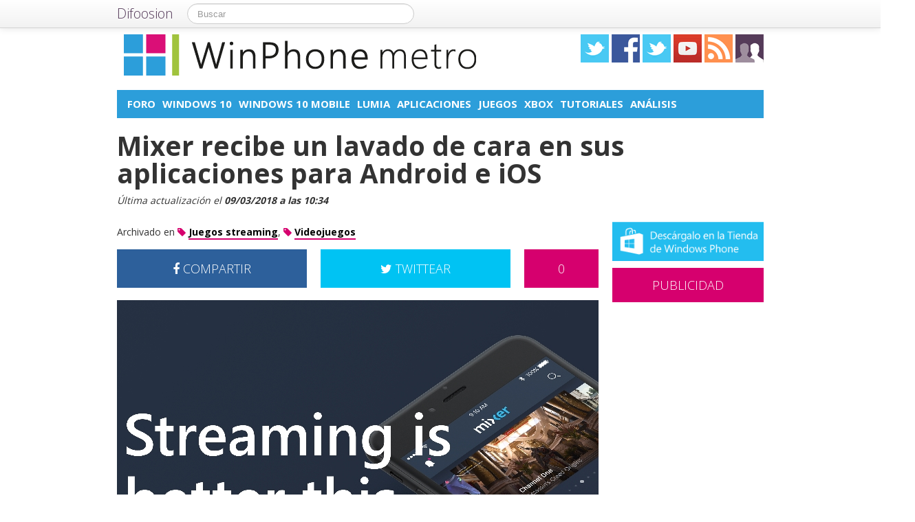

--- FILE ---
content_type: text/html; charset=UTF-8
request_url: https://winphonemetro.com/2017/12/mixer-recibe-lavado-de-cara-aplicaciones-android-ios
body_size: 15279
content:
<!DOCTYPE html>
<html lang="es">
<head prefix="og: https://ogp.me/ns# fb: https://ogp.me/ns/fb# article: https://ogp.me/ns/article#">
    
	    <link rel="dns-prefetch" href="//ajax.googleapis.com">
    <link rel="dns-prefetch" href="//fonts.googleapis.com">
    <link rel="stylesheet" href="https://winphonemetro.com/wp-content/themes/NewDifoosion-WinPhoneMetro/style.css?v=3.8" type="text/css">
    <link href="https://fonts.googleapis.com/css2?family=Open+Sans:wght@300;400;700&display=swap" rel="stylesheet">
    
    
    <link rel="icon" type="image/png" href="https://winphonemetro.com/wp-content/themes/NewDifoosion-WinPhoneMetro/img/favicon.png" />
    <link rel="shortcut icon" type="image/x-icon" href="https://winphonemetro.com/wp-content/themes/NewDifoosion-WinPhoneMetro/img/favicon.ico" />
    <link rel="apple-touch-icon" href="https://winphonemetro.com/wp-content/themes/NewDifoosion-WinPhoneMetro/img/favicon.png"/>
    
        <title>Mixer recibe un lavado de cara en sus aplicaciones para Android e iOS</title>
		<meta name="robots" content="noodp" />
    	<meta name="description" content="Dentro de unos días, Microsoft lanzará una nueva versión completamente nueva de las appas de Mixer" />
            <meta property="mrf-pushtitle" content="WinPhone metro">
    <meta property="mrf-pushdescription" content="Mixer recibe un lavado de cara en sus aplicaciones para Android e iOS">
    	<meta name="application-name" content="WinPhone metro" />
	<meta name="msapplication-tooltip" content="Windows Phone, noticias, análisis de móviles, tablets y ultrabooks con Windows, tutoriales, trucos y ayuda sobre Windows Phone" />
	<meta name="msapplication-starturl" content="/?utm_source=ie9&amp;utm_medium=taskbar&amp;utm_campaign=pinned-ie9" />
	<meta name="msapplication-window" content="width=1024;height=768" />
	<meta name="msapplication-navbutton-color" content="#D6006E" />
	<meta name="theme-color" content="#D6006E" />
			<meta property="twitter:account_id" content="4503599627428768" />
				<meta name="msapplication-task" content="name=Foro;action-uri=.http://discoosion.com/c/microsoft;icon-uri=https://winphonemetro.com/wp-content/themes/NewDifoosion-WinPhoneMetro/img/favicon.ico"/>
<meta name="msapplication-task" content="name=Windows 10;action-uri=./categoria/windows-10;icon-uri=https://winphonemetro.com/wp-content/themes/NewDifoosion-WinPhoneMetro/img/favicon.ico"/>
<meta name="msapplication-task" content="name=Windows 10 Mobile;action-uri=./categoria/windows-10-mobile;icon-uri=https://winphonemetro.com/wp-content/themes/NewDifoosion-WinPhoneMetro/img/favicon.ico"/>
<meta name="msapplication-task" content="name=Lumia;action-uri=./tag/lumia;icon-uri=https://winphonemetro.com/wp-content/themes/NewDifoosion-WinPhoneMetro/img/favicon.ico"/>
<meta name="msapplication-task" content="name=Aplicaciones;action-uri=./categoria/apps;icon-uri=https://winphonemetro.com/wp-content/themes/NewDifoosion-WinPhoneMetro/img/favicon.ico"/>

<meta http-equiv="Content-Type" content="text/html; charset=utf-8" />
    <link rel="publisher" href="https://plus.google.com/109357586687928922176" />
    <meta property="fb:app_id" content="248863185137114" />

<meta property="og:type"                 content="article" />
<meta property="og:url"                  content="https://winphonemetro.com/2017/12/mixer-recibe-lavado-de-cara-aplicaciones-android-ios" />
<meta property="og:site_name"            content="WinPhone metro" />
<meta property="og:image"                content="https://winphonemetro.com/files/2017/12/Anuncio-Mixer-640x480.jpg" />
<meta property="og:image:width" content="640" /> 
<meta property="og:image:height" content="480" />
<link rel="image_src" href="https://winphonemetro.com/files/2017/12/Anuncio-Mixer-640x480.jpg" />
<meta property="og:title"                content="Mixer recibe un lavado de cara en sus aplicaciones para Android e iOS" />
<meta property="og:description"          content="El mercado de los videojuegos se ha vuelto muy importante desde hace unos años, dejando grandes ganancias a las compañías, principalmente a los desarrolladores de juegos y no tanto a los fabrica...">
<meta name="author" content="Juan Talamantes">
<meta property="article:published_time"  content="2017-12-15T17:51:35+00:00" />
<meta property="article:modified_time"   content="2018-03-09T10:34:54+00:00" />
    
    
<meta property="article:tag"             content="Juegos streaming" />
                
<meta property="article:tag"             content="Videojuegos" />
                	<meta name="twitter:card" value="summary_large_image" />
	<meta name="twitter:domain" value="difoosion.com" />
	<meta name="twitter:site" value="@winphonemetro" />
		    	<meta name="twitter:creator" value="@@angeluz757" />
			
    <link rel="pingback" href="https://winphonemetro.com/xmlrpc.php" />
    <link rel="alternate" type="application/rss+xml" title="WinPhone metro" href="https://feeds.feedburner.com/winphonemetro" />
	<link rel="stylesheet" href="https://maxcdn.bootstrapcdn.com/font-awesome/4.3.0/css/font-awesome.min.css">
    <link rel="stylesheet" href="https://winphonemetro.com/wp-content/themes/NewDifoosion/css/sweetalert.css">
    <link rel='dns-prefetch' href='//ajax.googleapis.com' />
<link rel='dns-prefetch' href='//s0.wp.com' />
<link rel='dns-prefetch' href='//winphonemetro.com' />
<link rel='dns-prefetch' href='//s.w.org' />
		<script type="text/javascript">
			window._wpemojiSettings = {"baseUrl":"https:\/\/s.w.org\/images\/core\/emoji\/11\/72x72\/","ext":".png","svgUrl":"https:\/\/s.w.org\/images\/core\/emoji\/11\/svg\/","svgExt":".svg","source":{"concatemoji":"https:\/\/winphonemetro.com\/wp-includes\/js\/wp-emoji-release.min.js?ver=4.9.23"}};
			!function(e,a,t){var n,r,o,i=a.createElement("canvas"),p=i.getContext&&i.getContext("2d");function s(e,t){var a=String.fromCharCode;p.clearRect(0,0,i.width,i.height),p.fillText(a.apply(this,e),0,0);e=i.toDataURL();return p.clearRect(0,0,i.width,i.height),p.fillText(a.apply(this,t),0,0),e===i.toDataURL()}function c(e){var t=a.createElement("script");t.src=e,t.defer=t.type="text/javascript",a.getElementsByTagName("head")[0].appendChild(t)}for(o=Array("flag","emoji"),t.supports={everything:!0,everythingExceptFlag:!0},r=0;r<o.length;r++)t.supports[o[r]]=function(e){if(!p||!p.fillText)return!1;switch(p.textBaseline="top",p.font="600 32px Arial",e){case"flag":return s([55356,56826,55356,56819],[55356,56826,8203,55356,56819])?!1:!s([55356,57332,56128,56423,56128,56418,56128,56421,56128,56430,56128,56423,56128,56447],[55356,57332,8203,56128,56423,8203,56128,56418,8203,56128,56421,8203,56128,56430,8203,56128,56423,8203,56128,56447]);case"emoji":return!s([55358,56760,9792,65039],[55358,56760,8203,9792,65039])}return!1}(o[r]),t.supports.everything=t.supports.everything&&t.supports[o[r]],"flag"!==o[r]&&(t.supports.everythingExceptFlag=t.supports.everythingExceptFlag&&t.supports[o[r]]);t.supports.everythingExceptFlag=t.supports.everythingExceptFlag&&!t.supports.flag,t.DOMReady=!1,t.readyCallback=function(){t.DOMReady=!0},t.supports.everything||(n=function(){t.readyCallback()},a.addEventListener?(a.addEventListener("DOMContentLoaded",n,!1),e.addEventListener("load",n,!1)):(e.attachEvent("onload",n),a.attachEvent("onreadystatechange",function(){"complete"===a.readyState&&t.readyCallback()})),(n=t.source||{}).concatemoji?c(n.concatemoji):n.wpemoji&&n.twemoji&&(c(n.twemoji),c(n.wpemoji)))}(window,document,window._wpemojiSettings);
		</script>
		<style type="text/css">
img.wp-smiley,
img.emoji {
	display: inline !important;
	border: none !important;
	box-shadow: none !important;
	height: 1em !important;
	width: 1em !important;
	margin: 0 .07em !important;
	vertical-align: -0.1em !important;
	background: none !important;
	padding: 0 !important;
}
</style>
<link rel='stylesheet' id='difoosion-price-box-css'  href='https://winphonemetro.com/wp-content/plugins/difoosion-price-box/difoosion-price-box.css?ver=1.0' type='text/css' media='all' />
<link rel='stylesheet' id='wp-pagenavi-css'  href='https://winphonemetro.com/wp-content/plugins/wp-pagenavi/pagenavi-css.css?ver=2.70' type='text/css' media='all' />
<link rel='stylesheet' id='jetpack_css-css'  href='https://winphonemetro.com/wp-content/plugins/jetpack/css/jetpack.css?ver=3.5.6' type='text/css' media='all' />
<script>if (document.location.protocol != "https:") {document.location = document.URL.replace(/^http:/i, "https:");}</script><script type='text/javascript' src='https://ajax.googleapis.com/ajax/libs/jquery/2.2.4/jquery.min.js?ver=2.2.4'></script>
<link rel='https://api.w.org/' href='https://winphonemetro.com/wp-json/' />
<link rel="alternate" type="application/json+oembed" href="https://winphonemetro.com/wp-json/oembed/1.0/embed?url=https%3A%2F%2Fwinphonemetro.com%2F2017%2F12%2Fmixer-recibe-lavado-de-cara-aplicaciones-android-ios" />
<link rel="alternate" type="text/xml+oembed" href="https://winphonemetro.com/wp-json/oembed/1.0/embed?url=https%3A%2F%2Fwinphonemetro.com%2F2017%2F12%2Fmixer-recibe-lavado-de-cara-aplicaciones-android-ios&#038;format=xml" />
      <meta name="onesignal" content="wordpress-plugin"/>
        <script src="https://cdn.onesignal.com/sdks/OneSignalSDK.js" async></script>    <script>

      window.OneSignal = window.OneSignal || [];

      OneSignal.push( function() {
        OneSignal.SERVICE_WORKER_UPDATER_PATH = "OneSignalSDKUpdaterWorker.js.php";
        OneSignal.SERVICE_WORKER_PATH = "OneSignalSDKWorker.js.php";
        OneSignal.SERVICE_WORKER_PARAM = { scope: '/' };

        OneSignal.setDefaultNotificationUrl("https://winphonemetro.com");
        var oneSignal_options = {};
        window._oneSignalInitOptions = oneSignal_options;

        oneSignal_options['wordpress'] = true;
oneSignal_options['appId'] = '752d3f91-0cd5-4a73-85e1-bd2a1f4ce4e7';
oneSignal_options['autoRegister'] = true;
oneSignal_options['welcomeNotification'] = { };
oneSignal_options['welcomeNotification']['disable'] = true;
oneSignal_options['path'] = "https://winphonemetro.com/wp-content/plugins/onesignal-free-web-push-notifications/sdk_files/";
oneSignal_options['safari_web_id'] = "web.onesignal.auto.2c53d929-118c-4db5-ba77-650d97dbe49e";
oneSignal_options['persistNotification'] = false;
oneSignal_options['promptOptions'] = { };
              OneSignal.init(window._oneSignalInitOptions);
                    });

      function documentInitOneSignal() {
        var oneSignal_elements = document.getElementsByClassName("OneSignal-prompt");

        var oneSignalLinkClickHandler = function(event) { OneSignal.push(['registerForPushNotifications']); event.preventDefault(); };        for(var i = 0; i < oneSignal_elements.length; i++)
          oneSignal_elements[i].addEventListener('click', oneSignalLinkClickHandler, false);
      }

      if (document.readyState === 'complete') {
           documentInitOneSignal();
      }
      else {
           window.addEventListener("load", function(event){
               documentInitOneSignal();
          });
      }
    </script>

<link rel="amphtml" href="https://winphonemetro.com/2017/12/mixer-recibe-lavado-de-cara-aplicaciones-android-ios/amp">    <script type="text/javascript" src="https://winphonemetro.com/wp-content/themes/NewDifoosion/js/libs.min.js" defer></script>
    <script type="text/javascript" src="https://winphonemetro.com/wp-content/themes/NewDifoosion/js/sweetalert.min.js"></script>
    <script type="text/javascript" src="https://winphonemetro.com/wp-content/themes/NewDifoosion/js/1.0.4/bootstrap.min.js" defer></script>
        <script defer type="module" src="https://live.mrf.io/cmp/andro4all.com/es2015.js?autoinit=true&build=ext-1"></script>
    <script defer nomodule src="https://live.mrf.io/cmp/andro4all.com/es5.js?autoinit=true&build=ext-1"></script>
    <script type="text/javascript">
    var Pc=[];window.__tcfapi=function(){console.log('args',arguments);for(var t=arguments.length,e=new Array(t),n=0;n<t;n++)e[n]=arguments[n];return e.length?Pc.push(e):Pc;};
    </script>
    <script async src="https://securepubads.g.doubleclick.net/tag/js/gpt.js"></script>
    <script>
    window.googletag = window.googletag || {cmd: []};
	googletag.cmd.push(function() {
        googletag.defineSlot('/6587401/Desktop_Billboard_970x250', [[728,90], [940, 90], [970, 90], [970, 250], [996, 90]], 'div-ad-billboard').setCollapseEmptyDiv(true,true).addService(googletag.pubads());
        googletag.defineOutOfPageSlot('/6587401/DIFOOSION_DESKTOP_OUTOFPAGE', 'div-ad-out-of-page').addService(googletag.pubads());
        googletag.defineSlot('/6587401/Desktop_Home_Sky_Left', [[120, 1000], [120, 600]], 'div-ad-sky-left').addService(googletag.pubads());
        googletag.defineSlot('/6587401/Desktop_Home_Sky_Right', [[120, 1000], [120, 600]], 'div-ad-sky-right').addService(googletag.pubads());
				        googletag.defineSlot('/6587401/Desktop_Article_Filmstrip', [300, 600], 'div-desktop-article-filmstrip').addService(googletag.pubads());
        googletag.defineSlot('/6587401/Desktop_More_Videos', [700, 450], 'div-ad-more-videos').addService(googletag.pubads());
        googletag.defineSlot('/6587401/DESKTOP_ARTICLE_BOTTOM_ADAPTABLE', [700, 300], 'div-ad-bellow-article').addService(googletag.pubads());
		googletag.defineSlot('/6587401/Desktop_Article_Header', [[336, 280], [300, 250], [250, 250]], 'div-article-header').addService(googletag.pubads());
		googletag.pubads().setTargeting("post_id", "161557");
				googletag.pubads().setTargeting('tags', ["juegos-streaming","videojuegos"]);
				                googletag.defineSlot('/6587401/Desktop_Sidebar_220x100',  [220,100], 'div-ad-sidebar-2').addService(googletag.pubads());
		googletag.defineSlot('/6587401/Desktop_Sidebar_160x600',  [[300,600],[160, 600], [300, 250], [220, 600]], 'div-ad-sidebar').addService(googletag.pubads());
		googletag.defineSlot('/6587401/Desktop_Footer_728x90', [728, 90], 'div-ad-footer').addService(googletag.pubads());
		googletag.pubads().setTargeting('blog', 'WinPhone metro');
                googletag.pubads().setTargeting('Placement', 'article');
                var params = new URLSearchParams(window.location.search);
        if (params.has('previsualizar')) {
            googletag.pubads().setTargeting('previsualizar', 'true');
        }
		googletag.pubads().enableSingleRequest();
		googletag.pubads().collapseEmptyDivs(true);
        googletag.enableServices();
	});
	</script>
    
    
    <script type="text/javascript">
    Array.prototype.last = function() {return this[this.length-1];}

    
    $(document).ready(function(){
        var url = 'https://winphonemetro.com/2017/12/mixer-recibe-lavado-de-cara-aplicaciones-android-ios';
        var blog = 'WinPhone metro';

        var s = document.getElementsByTagName('script')[0];
        var app = document.createElement('script'); app.type = 'text/javascript'; app.async = true;
        app.src = 'https://winphonemetro.com/wp-content/themes/NewDifoosion/js/1.0.4/app.js?v=1.0s';
        s.parentNode.insertBefore(app, s);
        var gplus = document.createElement('script'); gplus.type = 'text/javascript'; gplus.async = true;
        gplus.src = 'https://apis.google.com/js/plusone.js';
        s.parentNode.insertBefore(gplus, s);
        var tw = document.createElement('script'); tw.type = 'text/javascript'; tw.async = true;
        tw.src = 'https://platform.twitter.com/widgets.js';
        s.parentNode.insertBefore(tw, s);

        window.___gcfg = {lang: 'es'};

        $(function() {
            $("#blog-modal-close").click(function () {
                $("#blog-modal").modal('hide');
            });

            var closing = false;
            var timeout = null;

            /*$(".categoriesbar a").mouseenter(function() {
                var aSelector = $(this);
                timeout = setTimeout(function() {
                    timeout = null;
                    var url = aSelector.attr("href");
                    $.getJSON(url + '?feed=json', function(posts) {
                        if (!closing) {
                            var html = '';
                            $.each(posts, function(index, post) {
                                if (index < 5) {
                                    html += '<li data-url="' + post.permalink + '" title="' + post.title +
                                            '"><img src="' + post.thumb + '" /><p><a href="' + post.permalink +
                                            '">' + post.title + '</a></p></li>';
                                }
                            });
                            $('#cat-preview-list').html(html);
                            $('#cat-preview-list li').click(function() {
                                var url = $(this).attr("data-url");
                                window.open(url);
                                return false;
                            });
                            $('#cat-preview').slideDown();
                        }
                    });
                    var name = aSelector.text();
                    $('#cat-preview-title').html('&Uacute;ltimos art&iacute;culos sobre ' + name);
                    $('#cat-preview-read-more').html('<a href="' + url + '">Leer más sobre ' + name + '</a>');
                }, 300);

                return false;
            });*/

            $('#categories-info').mouseleave(function() {
                if (timeout !== null) {
                    window.clearTimeout(timeout);
                    timeout = null;
                }

                closing = true;
                $('#cat-preview').slideUp(function() {
                    closing = false;
                });
            });
        });

                $("#review").hide();
        
        var shareIsLoaded = false;

        $(window).scroll(function () {
            var scrollTop = $(window).scrollTop();

            var fixed_bar = $('#fixed_bar');
            var fixed_bar_height = fixed_bar.height();
            var fixed_bar_start_point = $('#fixed_bar_start_point');
            var fixed_bar_start_point_offset_top = fixed_bar_start_point.offset().top;
            var fixed_footer = $('#fixed_footer');
            var fixed_footer_offset_top = fixed_footer.offset().top;
            
            if (scrollTop > fixed_bar_start_point_offset_top && scrollTop < (fixed_footer_offset_top - fixed_bar_height)) {
                fixed_bar.addClass('fixed');
            }
            else {
                fixed_bar.removeClass('fixed');
            }
        });

    });
    </script>
    <style type="text/css">
        .logo_social span { display: inline-block; height: 41px; width: 41px; background-image: url(https://winphonemetro.com/wp-content/themes/NewDifoosion/icons/icons3.png) }
        .special_link { margin-top: 5px }
        .wp-pagenavi { float: left !important }
    </style>
    <script>
        var _BCaq = _BCaq || [];
        _BCaq.push(['setAccount', 'M-BZvsVU1nML']);
        _BCaq.push(['crumb']);

        (function () {
            var bca = document.createElement('script');
            bca.type = 'text/javascript';
            bca.async = true;
            bca.src = ('https:' == document.location.protocol ? 'https://' : 'http://') + "static.brandcrumb.com/bc.js";
            var s = document.getElementsByTagName('script')[0];
            s.parentNode.insertBefore(bca, s);
        })();
</script>	
	
    	<script type="application/ld+json">
	{
	  "@context": "https://schema.org",
	  	  "@type": "NewsArticle",
	  "wordCount" : 402,
	  	  "url" : "https://winphonemetro.com/2017/12/mixer-recibe-lavado-de-cara-aplicaciones-android-ios",
	  "headline": "Mixer recibe un lavado de cara en sus aplicaciones para Android e iOS",
	  "alternativeHeadline": "Mixer recibe un lavado de cara en sus aplicaciones para Android e iOS",
	  "image": ["https://winphonemetro.com/files/2017/12/Anuncio-Mixer-640x480.jpg"],
	  "datePublished": "2017-12-15T17:51:35+00:00",
      "dateModified": "2018-03-09T10:34:54+00:00",
	  "description": "Dentro de unos días, Microsoft lanzará una nueva versión completamente nueva de las appas de Mixer",
	  "author" : {
		  "@type" : "Person",
		  "name" : "Juan Talamantes",
		  "sameAs" : [ 
						"https://twitter.com/@angeluz757",
						"https://winphonemetro.com/author/ja-talamantes" ]
	  },
      "mainEntityOfPage": {
         "@type": "WebPage",
         "@id": "https://winphonemetro.com"
      },
	  "publisher" : { 
		  "@type" : "Organization",
		  "name" : "WinPhone metro",
		  "url" : "https://winphonemetro.com",
		  "logo": { 
              "@type" : "ImageObject",
              "url": "https://winphonemetro.com/wp-content/themes/NewDifoosion-WinPhoneMetro/img/logo.png"
          },
		  "contactPoint" : [
			{ "@type" : "ContactPoint",
			  "telephone" : "+34 911 230 344",
			  "email" : "publicidad@difoosion.com",
			  "url" : "https://difoosion.com/contacto",
			  "contactType" : "sales"
			},
			{ "@type" : "ContactPoint",
			  "email" : "prensa@difoosion.com",
			  "telephone" : "+34 911 230 344",
			  "url" : "https://difoosion.com/contacto",
			  "contactType" : "customer service"
			} ],
		  "sameAs" : [ "http://www.facebook.com/WinPhoneMetro",
			"https://www.twitter.com/winphonemetro",
						"https://www.youtube.com/urbantecno",
						"https://plus.google.com/109357586687928922176"]
		}
	}
	</script>
    			<script> 
	$(function() {
		var base = "https://itunes.apple.com/lookup?country=es&id=";
		$(".dfsn-app-box").each(function(index) {
			var box = $(this);
			var id = box.attr("data-app-id");
			var url = base + id + '&at=1001lAa';
			var customUrl = box.attr("data-url");
			var badge = box.attr("data-badge");
			
			$.ajax( url,{ 
				type: "GET",
				dataType: 'jsonp'
			}).done(function(data) {
				if (data.resultCount == 1) {
					var app = data.results[0];
					var title = app.trackName;
					var url = app.trackViewUrl;
					
					if (customUrl.indexOf('itunes.apple.com') == -1) {
						url = customUrl;
					}					
					
					var price = app.price;
					var genre = app.genres[0];
					var image = app.artworkUrl100;
					var html = '<a href="' + url + '" style="float: left"><img src="' + image + '" style="height: 100px; width: 100px" /></a>'
					html += '<div style="margin: 0; padding: 0 10px; float: left">';
					html += '<p style="margin: 5px 0 5px 0; font-size: 22px; font-weight: bold; max-width:400px; text-align: left">' + title + '</p>';
					html += '<p style="margin: 0 0 5px 0; font-size: 12px; font-weight: bold; text-transform: uppercase">' + genre + '</p>';
					if (price == 0) {
						html += '<p style="margin: 0 0 5px 0; font-size: 18px; font-weight: bold"><a href="' + url + '">Descargar gratis</a></p>';
					}
					else {
						html += '<p style="margin: 0 0 5px 0; font-size: 18px; font-weight: bold; margin: 20px; text-align: center"><a class="difoosion-button" href="' + url + '">Descargar (' + price + '&euro;)</a></p>';
					}
					
					html += '</div>';
					html += '<img style="float: right; width: 150px; margin: 10px" src="' + badge + '" />'
					html += '<div style="clear: both"></div>';
					box.html(html);
					box.click(function(){
						window.open(url, '_blank');
						return false;
					});
				}
			});					
		});
	});
	</script>
</head>
<body data-rsssl=1>
    <marfeel-cmp>
        <script type="application/json">
        {
            "publisherLogo": "",
            "consentLanguage": "es"
        }
        </script>
    </marfeel-cmp>
	<script>
	dataLayer = [{
	  'GA_Blog': 'UA-21969798-11',
	  'GA_Blog_2': 'UA-62836513-11'
	}];
	</script>
	<noscript><iframe src="https://www.googletagmanager.com/ns.html?id=GTM-MVP47F"
	height="0" width="0" style="display:none;visibility:hidden"></iframe></noscript>
	<script>(function(w,d,s,l,i){w[l]=w[l]||[];w[l].push({'gtm.start':
	new Date().getTime(),event:'gtm.js'});var f=d.getElementsByTagName(s)[0],
	j=d.createElement(s),dl=l!='dataLayer'?'&l='+l:'';j.async=true;j.src=
	'https://www.googletagmanager.com/gtm.js?id='+i+dl;f.parentNode.insertBefore(j,f);
	})(window,document,'script','dataLayer','GTM-MVP47F');</script>

    <div id='div-ad-out-of-page'>
    <script type='text/javascript'>
    googletag.cmd.push(function() { googletag.display('div-ad-out-of-page'); });
    </script>
    </div>

		<div id="fb-root"></div>
	<script>(function(d, s, id) {
	  var js, fjs = d.getElementsByTagName(s)[0];
	  if (d.getElementById(id)) return;
	  js = d.createElement(s); js.id = id;
	  js.src = "//connect.facebook.net/es_ES/sdk.js#xfbml=1&version=v2.3&appId=248863185137114";
	  fjs.parentNode.insertBefore(js, fjs);
	}(document, 'script', 'facebook-jssdk'));</script>
	    <div class="navbar navbar-fixed-top">
        <div class="navbar-inner">
            <div class="container">
                <a class="btn btn-navbar" data-toggle="collapse" data-target=".nav-collapse">
                    <span class="icon-bar"></span>
                    <span class="icon-bar"></span>
                    <span class="icon-bar"></span>
                </a>
                <a class="brand" href="https://difoosion.com" target="_blank">Difoosion</a>
                <div class="nav-collapse">
                    <form class="navbar-search pull-left" action="/" method="get">
                      <input type="text" name="s" id="search" class="search-query" value="" placeholder="Buscar">
                    </form>
                    <ul class="nav pull-right">
                                                                    </ul>
                </div>
            </div>
        </div>
    </div>
    
    <div class="container">

    <div id="div-ad-sky-left" style="width: 120px; height: 1000px; position: absolute; float: left; margin-left: -140px; margin-top: 10px">
        <script type='text/javascript'>
        googletag.cmd.push(function() { googletag.display('div-ad-sky-left'); });
        </script>
    </div>
    
    <div id="div-ad-sky-right" style="width: 120px; height: 1000px; position: absolute; float: right; margin-left: 1040px; margin-top: 10px">
        <script type='text/javascript'>
        googletag.cmd.push(function() { googletag.display('div-ad-sky-right'); });
        </script>
    </div>
    
    <!-- Header -->
            <header class="header">
            <div class="row hrow">
                <div class="span12">
                    <div class="logo">
                        <a href="https://winphonemetro.com">
                                                        <img style="vertical-align: text-bottom;" src="https://winphonemetro.com/wp-content/themes/NewDifoosion-WinPhoneMetro/img/logo.png" alt="Moviles y noticias sobre Windows Phone" title="WinPhone metro" />
                                                    </a>
                    </div>
                    <div class="logo_social">
                        <a href="https://twitter.com/winphonemetro" rel="nofollow" target="_blank"><span class="twitter"></span></a>
                        <a href="https://www.facebook.com/WinPhoneMetro" rel="nofollow" target="_blank"><span class="facebook"></span></a>
                        <a href="https://www.instagram.com/" rel="nofollow" target="_blank"><span class="instagram" /></a>
                        </li>
                        <a href="https://www.youtube.com/urbantecno" rel="nofollow" target="_blank"><span class="youtube"></span></a>
                                                <a href="http://feeds.feedburner.com/winphonemetro" rel="nofollow" target="_blank"><span class="rss"></span></a>
                        <a href="https://winphonemetro.com/editores"><span class="editores"></span></a>
                    </div>
                                                        </div>
            </div>
			            <div class="row">
                <div id='div-ad-billboard' style='width: 996px; margin: 0 auto; padding: 10px; display: none; text-align: center'>
                    <script type='text/javascript'>
                    googletag.cmd.push(function() { googletag.display('div-ad-billboard'); });
                    </script>
                </div>
            </div>
            <div class="row" style="margin-top: 10px">
                <div id="categories-info" class="span12">
                    <div class="categoriesbar">
                        <ul>
                            <li id="category-item-http:discoosioncomcmicrosoft"><a href="http://discoosion.com/c/microsoft">Foro</a></li><li id="category-item-winphonemetrocomcategoriawindows-10"><a href="https://winphonemetro.com/categoria/windows-10">Windows 10</a></li><li id="category-item-winphonemetrocomcategoriawindows-10-mobile"><a href="https://winphonemetro.com/categoria/windows-10-mobile">Windows 10 Mobile</a></li><li id="category-item-winphonemetrocomtaglumia"><a href="https://winphonemetro.com/tag/lumia">Lumia</a></li><li id="category-item-winphonemetrocomcategoriaapps"><a href="https://winphonemetro.com/categoria/apps">Aplicaciones</a></li><li id="category-item-winphonemetrocomtagjuegos"><a href="https://winphonemetro.com/tag/juegos">Juegos</a></li><li id="category-item-winphonemetrocomcategoriaxbox"><a href="https://winphonemetro.com/categoria/xbox">Xbox</a></li><li id="category-item-winphonemetrocomtagtutoriales"><a href="https://winphonemetro.com/tag/tutoriales">Tutoriales</a></li><li id="category-item-winphonemetrocomtaganalisis"><a href="https://winphonemetro.com/tag/analisis">Análisis</a></li>                        </ul>
                    </div>
                    <div id="cat-preview">
                        <div id="cat-preview-title">&Uacute;ltimos art&iacute;culos</div>
                        <ul id="cat-preview-list">
                        </ul>
                        <p id="cat-preview-read-more"></p>
                    </div>
                </div>
            </div>

        </header>
        <!-- End Header -->
                            
        
                <main>
        <div class="row">
            <h1 style="font-weight: 700; margin: 10px 20px;">Mixer recibe un lavado de cara en sus aplicaciones para Android e iOS</h1>
        </div>
        <p class="post_info" style="color: #333; font-style: italic;">					
            Última actualización el <span class="display-date" style="font-weight: bold">09/03/2018 a las 10:34</span>
        </p>
        
                            <div class="row">
	<div class="span9 columns">
		                
                	</div>
</div>

<div class="row">
	<div class="span9 columns blog_content">                
		

					
			
															
					 
			   			   <div class="posttags" style="font-size: 14px; height: auto; line-height: 30px; margin-bottom: 10px; clear: both">
			   Archivado en 
				<a href="https://winphonemetro.com/tag/juegos-streaming"><i class="fa fa-tag" style="color: #D6006E"></i> <span style="font-weight: bold; border-bottom: 2px solid #D6006E; color: #000 ">Juegos streaming</span></a>, <a href="https://winphonemetro.com/tag/videojuegos"><i class="fa fa-tag" style="color: #D6006E"></i> <span style="font-weight: bold; border-bottom: 2px solid #D6006E; color: #000 ">Videojuegos</span></a>				</div>
								
				
                <div style="width: 700px; height: 54px; margin-bottom: 20px; color: #fff; font-size: 18px; font-weight: 300; clear: both;">
                    <a style="width: 276px; padding: 18px 0; color: #fff; float: left; text-align: center; background-color: #2d609b" href="https://www.facebook.com/sharer/sharer.php?u=https://winphonemetro.com/2017/12/mixer-recibe-lavado-de-cara-aplicaciones-android-ios?utm_campaign=facebook-button-post-above" target="_blank"><i class="fa fa-facebook"></i> COMPARTIR</a>
					
					<a style="width: 108px; padding: 18px 0; color: #fff; float: right; text-align: center; background-color: #D6006E" href="https://winphonemetro.com/2017/12/mixer-recibe-lavado-de-cara-aplicaciones-android-ios#disqus_thread">0</a>
					
					<a style="width: 276px; padding: 18px 0; margin-right: 20px; color: #fff; float: right; text-align: center; background-color: #00c3f3" href="https://twitter.com/intent/tweet?text=Mixer+recibe+un+lavado+de+cara+en+sus+aplicaciones+para+Android+e+iOS&url=https://winphonemetro.com/2017/12/mixer-recibe-lavado-de-cara-aplicaciones-android-ios?utm_campaign=twitter-button-post-above&via=winphonemetro&related=difoosion"><i class="fa fa-twitter"></i> TWITTEAR</a>
                </div>

		                        <div class="post_content">
<p><img loading=lazy src="https://winphonemetro.com/files/2017/12/Anuncio-Mixer-700x500.jpg" alt="Anuncio Mixer" width="700" height="500" class="aligncenter size-large wp-image-161559" srcset="https://winphonemetro.com/files/2017/12/Anuncio-Mixer.jpg 700w, https://winphonemetro.com/files/2017/12/Anuncio-Mixer-400x286.jpg 400w, https://winphonemetro.com/files/2017/12/Anuncio-Mixer-220x157.jpg 220w" sizes="(max-width: 700px) 100vw, 700px" /></p>

<p>El mercado de los videojuegos <strong>se ha vuelto muy importante desde hace unos años</strong>, dejando grandes ganancias a las compañías, <strong>principalmente a los desarrolladores de juegos</strong> y no tanto a los fabricantes de consolas, como <strong>Microsoft explicó en el caso de la Xbox One X</strong>, que <a href="https://winphonemetro.com/2017/06/phil-spencer-microsoft-no-ganara-dinero-cada-xbox-one-x-vendida">no le dejará un gran marco de ganancias</a>.</p>

<p>La última consola de la compañía <a href="https://winphonemetro.com/2017/11/xbox-one-x-consola-mas-poderosa-lanzada-oficial">fue lanzada hace poco</a>, con <strong>una gran recepción por parte de los compradores</strong>, pues no sólo se trata de una consola de videojuegos, <strong>sino de un completo centro de entretenimiento</strong> multimedia.</p>

<p>Parte de este entretenimiento es <a href="https://winphonemetro.com/2017/09/pronto-transmitir-mixer-via-webcam-conectada-xbox-one">la integración de Mixer</a>, el servicio de transmisión de juegos vía streaming de Microsoft, pues ahora no sólo se trata de personas que se sientan a jugar, sino de <strong>una enorme comunidad de videojugadores</strong> que desean compartir sus experiencias.</p>

<p>Para ayudarlos con eso, los de Redmond lanzaron a la par de Mixer, <strong>un par de aplicaciones para Android e iOS</strong>, en este último desde hace poco con la posibilidad de <a href="https://winphonemetro.com/2017/12/mixer-permite-transmitir-cualquier-juego-ios">transmitir cualquier juego instalado en el dispositivo</a>. Ahora, Microsoft anuncia sus planes de <strong>renovar por completo la app</strong>, para una mejor experiencia de uso.</p>

<h2>Una nueva interfaz y un montón de novedades</h2>

<p><a href="https://blog.mixer.com/mixermobileupdate/" target="_blank" rel="noopener">En el blog de Mixer</a>, los desarrolladores anuncian que <strong>dentro de poco veremos este nuevo Mixer</strong>, pues se encuentran trabajando desde cero para brindar <strong>una mejor experiencia de uso</strong> para los usuarios, <strong>empezando por la interfaz</strong>, como puedes ver a continuación:</p>

<p><img loading=lazy src="https://winphonemetro.com/files/2017/12/Nueva-Interfaz-Mixer-700x373.jpg" alt="Nueva Interfaz Mixer" width="700" height="373" class="aligncenter size-large wp-image-161558" srcset="https://winphonemetro.com/files/2017/12/Nueva-Interfaz-Mixer-700x373.jpg 700w, https://winphonemetro.com/files/2017/12/Nueva-Interfaz-Mixer-400x213.jpg 400w, https://winphonemetro.com/files/2017/12/Nueva-Interfaz-Mixer-768x409.jpg 768w, https://winphonemetro.com/files/2017/12/Nueva-Interfaz-Mixer-220x117.jpg 220w" sizes="(max-width: 700px) 100vw, 700px" /></p>

<p>Además, se incluyen nuevas funciones como <strong>notificaciones push, previsualizaciones de vídeo tap-and-hold y un vídeo introductorio de primera ejecución</strong> para ayudarte a familiarizarte con las novedades.</p>

<p><strong>El resto de las novedades</strong> que se incluirán son:</p>

<ul>
<li><p>Streams destacados en la parte superior con previsualizaciones automáticas</p></li>
<li><p>Juegos de tendencias destacados en su página principal</p></li>
<li><p>Historial de búsqueda añadido debajo de la barra de búsqueda</p></li>
<li><p>Una nueva pestaña Siguiente, con secuencias en VIVO y recomendadas</p></li>
<li><p>Nuevos indicadores para ayudarle a encontrar fácilmente los flujos utilizando Interactive, Co-streaming y FTL</p></li>
<li><p>Una página de perfil mejorada con enlaces a tu canal, tu nivel y tus sparks.</p></li>
<li><p>Filtrado mejorado para las transmisiones de tendencia</p></li>
<li><p>Chat mejorado completo con lista de espectadores, susurros y funciones básicas de modulación.</p></li>
</ul>

<p>Aunque no hay una fecha concreta de lanzamiento, los desarrolladores de Mixer prometen que <strong>el lanzamiento de esta nueva versión será dentro de unos días</strong>, por lo que te invitamos a estar pendiente de las notificaciones de tu móvil, así como de WinPhone Metro <strong>para cuando esté disponible</strong>.</p>

<div style='text-align: center'><div id='div-desktop-article-filmstrip'><script type='text/javascript'>googletag.cmd.push(function() { googletag.display('div-desktop-article-filmstrip'); });</script></div></div><p><strong>Fuente | <a href="https://www.windowscentral.com/mixers-new-redesigned-mobile-app-leaves-beta-ios-and-android" target="_blank" rel="noopener">Windows Central</a></strong></p>

<p><strong>Descarga Mixer | <a href="https://play.google.com/store/apps/details?id=com.mcprohosting.beam" target="_blank" rel="noopener">Google Play</a> | <a href="https://itunes.apple.com/us/app/mixer-interactive-live-streaming/id937253977" target="_blank" rel="noopener">App Store</a></strong></p>
								</div>

				<div class="clear"></div>
				<script src="https://apis.google.com/js/platform.js"></script>
				<div class="g-ytsubscribe" data-channelid="UCHhfu5p0zydyM-_nw3IJvig" data-layout="default" data-count="hidden"></div>
				<div class="clear"></div>
				<div data-action="like" data-colorscheme="light" data-width="700" data-layout="standard" data-show-faces="1" data-send="false" data-href="http://www.facebook.com/WinPhoneMetro" class="fb-like share"></div>
				<div class="clear"></div>

								
			   			   <div style="font-size: 14px; height: auto; line-height: 30px; margin-bottom: 10px; clear: both;">
			   Archivado en 
				<a href="https://winphonemetro.com/tag/juegos-streaming"><i class="fa fa-tag" style="color: #D6006E"></i> <span style="font-weight: bold; border-bottom: 2px solid #D6006E; color: #000 ">Juegos streaming</span></a>, <a href="https://winphonemetro.com/tag/videojuegos"><i class="fa fa-tag" style="color: #D6006E"></i> <span style="font-weight: bold; border-bottom: 2px solid #D6006E; color: #000 ">Videojuegos</span></a>				</div>
							
				<script type="text/javascript">
								window._isHeaderAdLoaded = false;
				window._isVideoInTextLoaded = false;
				$(".post_content").children().each(function(index, value) {
					var p1 = $(value);
					var first = $(p1).children().first();
					var img1 = $(first).is('img') || ($(first).is('a') && $(first).children().first().is('img'));
					var iframe1 = $(first).is('span') && $(first).hasClass('embed-youtube');

					if (!img1 && !iframe1 && !window._isHeaderAdLoaded) {
						window._isHeaderAdLoaded = true;
			
						$(p1).before( "<div id='div-article-header' style='clear: both; float: left; widget: 336px; margin-right: 10px; margin-bottom: 10px'></div>" );
						$("#div-article-header").append($("<script />", {
							html: "googletag.cmd.push(function() { googletag.display('div-article-header'); });"
						}));
					}
					
									});

								</script>

                <div id="fixed_share">
                    <ul id="fixed_share_items">
                    </ul>
                </div>
                
                <!--<div>
					<div id="taboola-below-article-thumbnails"></div>
					<script type="text/javascript">
					window._taboola = window._taboola || [];
					_taboola.push({
						mode: 'thumbnails-a',
						container: 'taboola-below-article-thumbnails',
						placement: 'Below Article Thumbnails',
						target_type: 'mix'
					});
					</script>
                </div>-->
                
                <div class="clear"></div>

                <div style="width: 700px; height: 54px; margin-bottom: 20px; color: #fff; font-size: 18px; font-weight: 300">
                    <a style="width: 276px; padding: 18px 0; color: #fff; float: left; text-align: center; background-color: #2d609b" href="https://www.facebook.com/sharer/sharer.php?u=https://winphonemetro.com/2017/12/mixer-recibe-lavado-de-cara-aplicaciones-android-ios?utm_campaign=facebook-button-post-below" target="_blank"><i class="fa fa-facebook"></i> COMPARTIR</a>
					
					<a style="width: 108px; padding: 18px 0; color: #fff; float: right; text-align: center; background-color: #D6006E" href="https://winphonemetro.com/2017/12/mixer-recibe-lavado-de-cara-aplicaciones-android-ios#disqus_thread">0</a>
					
					<a style="width: 276px; padding: 18px 0; margin-right: 20px; color: #fff; float: right; text-align: center; background-color: #00c3f3" href="https://twitter.com/intent/tweet?text=Mixer+recibe+un+lavado+de+cara+en+sus+aplicaciones+para+Android+e+iOS&url=https://winphonemetro.com/2017/12/mixer-recibe-lavado-de-cara-aplicaciones-android-ios?utm_campaign=twitter-button-post-below&via=winphonemetro&related=difoosion"><i class="fa fa-twitter"></i> TWITTEAR</a>
                </div>

                <div class="clear"></div>

				<div>
                                            <div id='div-ad-bellow-article' style='margin: 0 auto'>
                            <script type='text/javascript'>
                            googletag.cmd.push(function() { googletag.display('div-ad-bellow-article'); });
                            </script>
                        </div>
                                        </div>
				
                <div class="clear"></div>
                
                <div class="post_author">
                <h3><a href="https://winphonemetro.com/author/ja-talamantes"><i class="fa fa-user-secret"></i> Acerca de Juan Talamantes</a></h3>
                    <a href="https://winphonemetro.com/author/ja-talamantes">
						<style>
						.avatar-150 { border: 3px solid }
						</style>
                        <img alt='' src='https://secure.gravatar.com/avatar/966b6801f4a955b07d06f85b8bf1f715?s=150&#038;r=g' srcset='https://secure.gravatar.com/avatar/966b6801f4a955b07d06f85b8bf1f715?s=300&#038;r=g 2x' class='avatar avatar-150 photo' height='150' width='150' />                    </a>
										<a href="https://twitter.com/@angeluz757" rel="nofollow" target="_blank">
						<span class="fa-stack fa-2x">
						  <i class="fa fa-circle fa-stack-2x"></i>
						  <i class="fa fa-twitter fa-stack-1x fa-inverse"></i>
						</span>
					</a>
										                    <p style="font-size: 16px; height: auto; line-height: 24px">Usuario de Android en Smartphones y Windows en PC. Siempre busco probar aplicaciones y programas para buscar las mejores que se adapten a cada necesidad. Soy el geek de mis amistades que siempre les ayuda y explica todo lo referente a tecnología. Cuando tienen problemas, recurren a mi. Si no tengo la solución, la encuentro.</p>
                    <div class="clear_both"></div>
					<p style="font-size: 20px; text-align: center; height: auto; line-height: 40px">
						<a style="color: #000; font-weight: 400" href="https://winphonemetro.com/author/ja-talamantes">
							<i class="fa fa-newspaper-o"></i> &iexcl;Lee <span style="font-weight: bold; border-bottom: 2px solid #D6006E; color: #D6006E">m&aacute;s art&iacute;culos</span> de Juan Talamantes!
						</a>
					</p>
                </div>
				
				<div class="clear_both"></div>
				
				<div id='div-ad-more-videos' style='margin: 0 auto'>
					<script type='text/javascript'>
					googletag.cmd.push(function() { googletag.display('div-ad-more-videos'); });
					</script>
				</div>
			
                
                <div class="clear_both"></div>

								
				<!--<h3 style="font-size: 24px; font-weight: bold; height: auto; line-height: 40px;"><i class="fa fa-heart"></i> Tambi&eacute;n te puede interesar</h3>
				
				<div class="addoor-widget" id="addoor-widget-44"></div>
				<script type="text/javascript" src="https://pubtags.addoor.net/lib/contags/contags.js"></script>-->
                
				
				<div id="taboola-below-article-alternating-thumbnails"></div>
				<script type="text/javascript">
				window._taboola = window._taboola || [];
				_taboola.push({
					mode: 'alternating-thumbnails-a',
					container: 'taboola-below-article-alternating-thumbnails',
					placement: 'Below Article Alternating Thumbnails',
					target_type: 'mix'
				});
				</script>
				
				<div class="clear_both"></div>
                
                <div class="navigation" style="margin-bottom: 20px">
                    <div class="previous_post">
                        <a href="https://winphonemetro.com/2017/12/onedrive-detectar-texto-en-imagenes" rel="prev"><i class="fa fa-arrow-circle-o-left"></i> OneDrive será capaz de detectar el texto en imágenes</a>                    </div>
                    <div class="next_post">
                        <a href="https://winphonemetro.com/2017/12/nueva-patente-microsoft-muestra-mejor-imagen-surface-phone" rel="next">Nueva patente de Microsoft muestra la mejor imagen del Surface Phone hasta hoy <i class="fa fa-arrow-circle-o-right"></i></a>                    </div>
                </div>
				
                <div class="clear_both"></div>
				
								
                <h3 style="padding-top: 10px;font-size: 24px; font-weight: bold; height: auto; line-height: 40px;">Comentarios</h3>
                <div id="disqus_thread"></div>
                <script>
                var disqus_config = function () {
                this.page.url = 'https://winphonemetro.com/2017/12/mixer-recibe-lavado-de-cara-aplicaciones-android-ios'; 
                this.page.identifier = 'https://winphonemetro.com/2017/12/mixer-recibe-lavado-de-cara-aplicaciones-android-ios';
                };
                (function() {
                var d = document, s = d.createElement('script');
                s.src = 'https://winphonemetro.disqus.com/embed.js';
                s.setAttribute('data-timestamp', +new Date());
                (d.head || d.body).appendChild(s);
                })();
                </script>
                <noscript>Por favor activa JavaSccript para ver los comentarios.</noscript>
                
				
                				<style>
					.border-button { width: 70px; height: 100px; background-color: #888; color: #fff; line-height: 40px; font-size: 32px; text-align: center; top: 45%; cursor: pointer; display: none; border: 2px solid #D6006E }
					.top-button { width: 50px; height: 50px; right: 70px; bottom: 20px; background-color: #888; color: #fff; line-height: 40px; font-size: 26px; text-align: center; position: fixed; cursor: pointer; color: #fff; border: 2px solid #D6006E; border-radius: 28px }
					.border-button:hover{ background-color:#333 }
					.top-button:hover{ background-color:#333 }
					.next:hover { right: -3px }
					.previous:hover { left: -3px }
					.border-button i { margin-bottom: 30px; margin-top: 30px }
					.top-button i { margin-bottom: 10px; margin-top: 10px }
					.next { position: fixed; right: -20px; padding-right: 20px; border-top-left-radius: 53px; border-bottom-left-radius: 53px }
					.previous { position: fixed; left: -20px; padding-left: 20px;  border-top-right-radius: 53px; border-bottom-right-radius: 53px }
				</style>
				<script>
					$(function() {
						$( '.top-button' ).click( function() {
							$( 'html,body' ).animate( { scrollTop: 0 }, 'slow');
							return false; 	
						});
						
						var hide = true;
						
						$( document ).scroll( function() {
							if ( $( window ).width() > 1300 ) {
								var position = $( document ).scrollTop();
								if (hide == true && position >= 600) {
									hide = false;
									$( '.border-button' ).fadeIn( 'slow' );
									$( '.top-button' ).fadeIn( 'slow' );
								}
							}
							else {
								$( '.border-button' ).hide();
							}
						});
					});
				</script>
				<a href="https://winphonemetro.com/2017/12/onedrive-detectar-texto-en-imagenes" rel="prev"><div title="OneDrive será capaz de detectar el texto en imágenes" class="border-button previous"><i class="fa fa-angle-left"></i></div></a>				<a href="https://winphonemetro.com/2017/12/nueva-patente-microsoft-muestra-mejor-imagen-surface-phone" rel="next"><div class="border-button next" title="Nueva patente de Microsoft muestra la mejor imagen del Surface Phone hasta hoy"><i class="fa fa-angle-right"></i></div></a>				<div class="top-button" style="display: none"><i class="fa fa-angle-up"></i></div>
			</div>
	            <!-- Sidebar -->
            <side class="span3 columns">
                <div class="sidebar">
										<div class="sidebar_item">
						<a href="http://www.windowsphone.com/s?appid=f8bc0734-0130-49d6-ba9f-d5683a92f0a4"><img src="https://winphonemetro.com/wp-content/themes/NewDifoosion/img/descarga-windows-phone-store.png" /></a>
					</div>
										                    <div class="sidebar_item" style="text-align: center">
                        <div id='div-ad-sidebar-2'>
                            <script type='text/javascript' defer>
                            googletag.cmd.push(function() { googletag.display('div-ad-sidebar-2'); });
                            </script>
                        </div>
                    </div>
					<div id="fixed_bar_start_point"></div>
                    <div id="fixed_bar">
						<div class="sidebar_item">
                            <h3>Publicidad</h3>
														<div class="ad">
								<div id='div-ad-sidebar'>
									<script type='text/javascript' defer>
									googletag.cmd.push(function() { googletag.display('div-ad-sidebar'); });
									</script>
								</div>
							</div>
						                            
                        </div>

						                    </div>
                </side>
            <!-- End Sidebar --></div>

</main>


        <div class="row">
            <div class="span12 columns clear_both dfsn_pagenavi">
                            </div>
        </div>

                <div id="fixed_footer" class="row" style="text-align: center; height:90px; clear: both">
            <div id='div-ad-footer' style='width:728px; height:90px;margin: 30px auto'>
                <script type='text/javascript'>
					window.__div_ad_footer_loaded = false;
					$(window).scroll(function(event) {
						if(!window.__div_ad_footer_loaded && $("#div-ad-footer").offset().top < $(window).scrollTop() + $(window).outerHeight()) {
							window.__div_ad_footer_loaded = true;
							googletag.cmd.push(function() { googletag.display('div-ad-footer'); });
						}
					});
                </script>
            </div>
        </div>
        
        <div class="clear" style="height: 20px"></div>
        
                
        <!--<div class="row">
            <div class="span12 columns">
                <div class="clear" style="height: 20px"></div>
                <h2>Lo m&aacute;s le&iacute;do en WinPhone metro</h2>
                                                <div style="padding-bottom: 20px; width: 220px; display: inline-block; height: 250px; margin-right: 10px; vertical-align: top">
                    <a href=""><img src="" /></a>
                    <a style="color: #000; text-decoration: none" href=""></a>
                </div>
                            </div>
        </div>-->

                <div class="row">
            <div class="span12 columns">
                <div class="clear" style="height: 20px"></div>
                <h2 style="text-align: center; margin-bottom: 20px;">Otras webs de Difoosion</h2>
            </div>
        </div>
        
        <div class="row">
            <div class="span3 columns">
                <div style="width: 100%; font-weight: bold;  font-size: 18px; text-align: center">
                    <a href="https://andro4all.com" target="_blank" style="color: #222221">Andro4all</a>
                </div>
            </div>
            <div class="span3 columns">
                <div style="width: 100%; font-weight: bold;  font-size: 18px; text-align: center">
                    <a href="https://www.ipadizate.es" target="_blank" style="color: #222221">iPadizate</a>
                </div>
            </div>
			<div class="span3 columns">
				<div style="width: 100%; font-weight: bold;  font-size: 18px; text-align: center">
                    <a href="https://urbantecno.com/" target="_blank" style="color: #222221">Urban Tecno</a>
                </div>
            </div>
            <div class="span3 columns">
                <div style="width: 100%; font-weight: bold;  font-size: 18px; text-align: center">
                    <a href="https://www.alfabetajuega.com/" target="_blank" style="color: #222221">Alfa Beta Juega</a>
                </div>
            </div>
        </div>
        
        <div class="row">
            <div class="footer span12 columns clear_both" style="margin-bottom: 100px">
                            <p style="text-align: center">WinPhone metro (CC) 2026 | <a href="https://difoosion.com/licencia">Licencia</a> | <a href="https://difoosion.com/legal">
                    Legal</a> | <a href="https://difoosion.com/cookies">
                    Política de Cookies</a> | <a href="https://difoosion.com/contacto">Contacto</a></p>
                            <p style="text-align: center"><a href="https://difoosion.com"><img src="https://winphonemetro.com/wp-content/themes/NewDifoosion/img/difoosion-logo.png" alt="Difoosion Logo" /></a></p>
            </div>
        </div>
	   		<div class="row">
			<div class="span12 columns">
				<div style="position: relative; clear: both; height: 500px; margin-bottom: 20px">
					<div id="facebook-flyer-2-container" style="position: absolute; top: 50%; left: 50%; -webkit-transform: translate(-50%, -50%); transform: translate(-50%, -50%); width: 500px" width="500px"	>		
						<p><a id="facebook-flyer-2-close" style="color: white; font-size: 26px" href="#">X</a></p>
						<div class="fb-page"
							data-href="http://www.facebook.com/WinPhoneMetro" 
							data-width="500" 
							data-height="500" 
							data-hide-cover="false" 
							data-show-facepile="true" 
							data-show-posts="false">
							<div class="fb-xfbml-parse-ignore">
								<blockquote cite="http://www.facebook.com/WinPhoneMetro">
									<a href="https://www.facebook.com/WinPhoneMetro">WinPhone metro</a>
								</blockquote>
							</div>
						</div>
					</div>
				</div>
			</div>
		</div>
            </div>
    </div>
    	
	    <script type="text/javascript">
        var elements = document.querySelectorAll('iframe');
		Array.prototype.forEach.call(elements, function(el, i){
			if (el.src.includes('https://box.difoosion.net')) {
				if (el.offsetWidth > 475 ) {
					el.style.height = "129px";
				}
			}
		});
    </script>
<link rel='stylesheet' id='difoosion-button-css'  href='https://winphonemetro.com/wp-content/plugins/difoosion-button/difoosion-button-2.css?ver=4.9.23' type='text/css' media='all' />
<script type='text/javascript' src='https://s0.wp.com/wp-content/js/devicepx-jetpack.js?ver=202605'></script>
    <div id="blog-modal" class="modal hide fade" tabindex="-1" role="dialog" aria-labelledby="myModalLabel" aria-hidden="true">
        <div class="modal-header">
            <button id="blog-modal-close" type="button" class="close">×</button>
            <a id="blog-modal-header"></a>
        </div>
        <div id="blog-modal-body" class="modal-body">
        </div>
        <div class="modal-footer">
            <span id="blog-modal-twitter" style="float: left; margin-top: 10px"></span>
            <button class="btn" data-dismiss="modal" aria-hidden="true">Cerrar</button>
            <a id="blog-modal-go-to" class="btn btn-primary">Ver</a>
        </div>
    </div>
	<script type="text/javascript">
     window._seedtagq = window._seedtagq || [];
     window._seedtagq.push(['_setId', '1607-0107-01']);
     (function () {
       var st = document.createElement('script');
       st.type = 'text/javascript';
       st.async = true;
       st.src = ('https:' == document.location.protocol
         ? 'https'
         : 'http') + '://config.seedtag.com/loader.js?v=' + Math.random();
       var s = document.getElementsByTagName('script')[0];
       s.parentNode.insertBefore(st, s);
     })();
   </script>	<div id="facebook-flyer-2" style="display: none; position: fixed; top: 0; left: 0; right: 0; bottom: 0; background-color: rgba(0,0,0,0.8);height:100%;width:100%">
	</div>

		<script>
	setTimeout( function() {
		$("#facebook-flyer-2-close").click(function() {
			$("#facebook-flyer-2").hide();
			return false;
		});
		$("#facebook-flyer-2").click(function() {
			$("#facebook-flyer-2").hide();
			return false;
		});
		var fbflyer=value=$.jStorage.get('fbflyer','no');
		if (fbflyer==='no') {		
			$("#facebook-flyer-2-container").appendTo("#facebook-flyer-2");
			$("#facebook-flyer-2").show();
		}
		$.jStorage.set('fbflyer','yes');
	}, 20000);
	</script>
	    <script type="text/javascript">
     window._seedtagq = window._seedtagq || [];
     window._seedtagq.push(['_setId', '1607-0107-01']);
     (function () {
       var st = document.createElement('script');
       st.type = 'text/javascript';
       st.async = true;
       st.src = ('https:' == document.location.protocol
         ? 'https'
         : 'http') + '://config.seedtag.com/loader.js?v=' + Math.random();
       var s = document.getElementsByTagName('script')[0];
       s.parentNode.insertBefore(st, s);
     })();
   </script>            <script id="dsq-count-scr" src="https://winphonemetro.disqus.com/count.js" async></script>
    	<script defer src="https://static.cloudflareinsights.com/beacon.min.js/vcd15cbe7772f49c399c6a5babf22c1241717689176015" integrity="sha512-ZpsOmlRQV6y907TI0dKBHq9Md29nnaEIPlkf84rnaERnq6zvWvPUqr2ft8M1aS28oN72PdrCzSjY4U6VaAw1EQ==" data-cf-beacon='{"rayId":"9c55e733de8eeee6","version":"2025.9.1","r":1,"serverTiming":{"name":{"cfExtPri":true,"cfEdge":true,"cfOrigin":true,"cfL4":true,"cfSpeedBrain":true,"cfCacheStatus":true}},"token":"e557692ccf2847fc883b319735a4c0a0","b":1}' crossorigin="anonymous"></script>
</body>
</html>

<!--
Performance optimized by W3 Total Cache. Learn more: https://www.boldgrid.com/w3-total-cache/

Almacenamiento en caché de objetos 116/168 objetos que utilizan redis
Page Caching using redis 
Caching de base de datos 13/25 consultas en 0.012 segundos usando redis

Served from: applesencia.com @ 2026-01-27 11:41:55 by W3 Total Cache
-->

--- FILE ---
content_type: text/html; charset=utf-8
request_url: https://accounts.google.com/o/oauth2/postmessageRelay?parent=https%3A%2F%2Fwinphonemetro.com&jsh=m%3B%2F_%2Fscs%2Fabc-static%2F_%2Fjs%2Fk%3Dgapi.lb.en.2kN9-TZiXrM.O%2Fd%3D1%2Frs%3DAHpOoo_B4hu0FeWRuWHfxnZ3V0WubwN7Qw%2Fm%3D__features__
body_size: 164
content:
<!DOCTYPE html><html><head><title></title><meta http-equiv="content-type" content="text/html; charset=utf-8"><meta http-equiv="X-UA-Compatible" content="IE=edge"><meta name="viewport" content="width=device-width, initial-scale=1, minimum-scale=1, maximum-scale=1, user-scalable=0"><script src='https://ssl.gstatic.com/accounts/o/2580342461-postmessagerelay.js' nonce="9YMdTiquPTz1GFN8zGKzDA"></script></head><body><script type="text/javascript" src="https://apis.google.com/js/rpc:shindig_random.js?onload=init" nonce="9YMdTiquPTz1GFN8zGKzDA"></script></body></html>

--- FILE ---
content_type: application/javascript; charset=UTF-8
request_url: https://winphonemetro.disqus.com/count-data.js?2=https%3A%2F%2Fwinphonemetro.com%2F2017%2F12%2Fmixer-recibe-lavado-de-cara-aplicaciones-android-ios
body_size: 296
content:
var DISQUSWIDGETS;

if (typeof DISQUSWIDGETS != 'undefined') {
    DISQUSWIDGETS.displayCount({"text":{"and":"y","comments":{"zero":"0","multiple":"{num}","one":"1"}},"counts":[{"id":"https:\/\/winphonemetro.com\/2017\/12\/mixer-recibe-lavado-de-cara-aplicaciones-android-ios","comments":0}]});
}